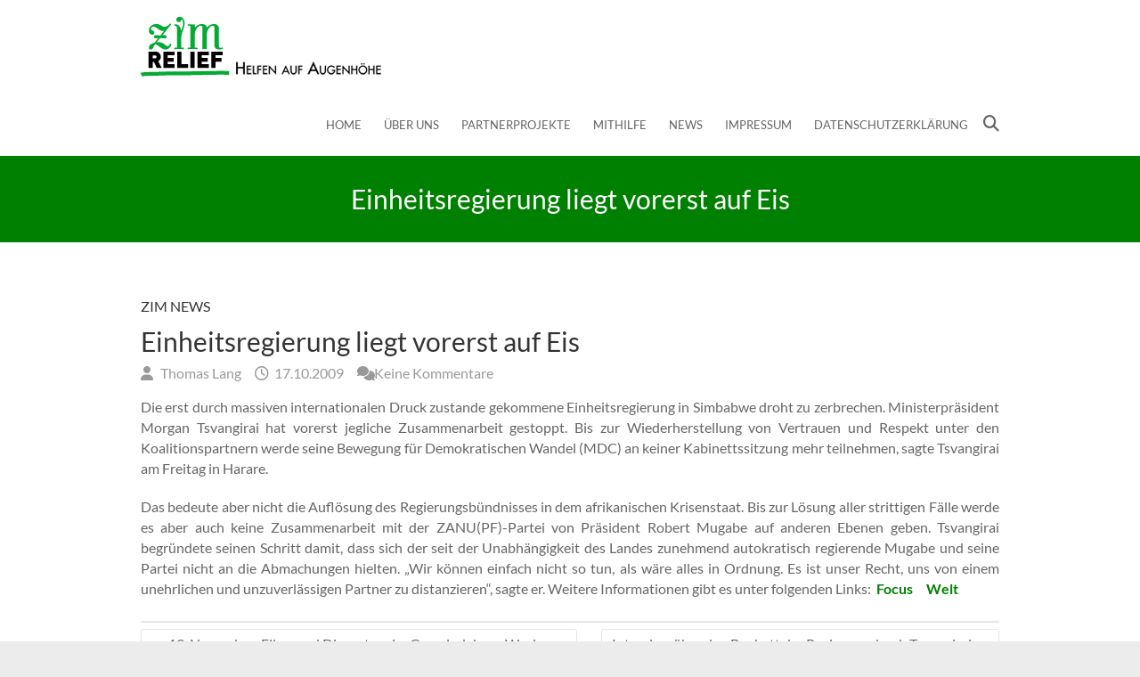

--- FILE ---
content_type: text/html; charset=UTF-8
request_url: http://www.zimrelief.org/einheitsregierung-liegt-vorerst-auf-eis/
body_size: 8822
content:
<!DOCTYPE html>
<html lang="de" class="no-js">
<head>
<meta charset="UTF-8" />
			<meta name="viewport" content="width=device-width">
		<link rel="profile" href="http://gmpg.org/xfn/11" />
		<link rel="pingback" href="http://www.zimrelief.org/xmlrpc.php" />
		<title>Einheitsregierung liegt vorerst auf Eis &#8211; ZimRelief e.V.</title>
<meta name='robots' content='max-image-preview:large' />

<link rel="alternate" type="application/rss+xml" title="ZimRelief e.V. &raquo; Feed" href="http://www.zimrelief.org/feed/" />
<link rel="alternate" type="application/rss+xml" title="ZimRelief e.V. &raquo; Kommentar-Feed" href="http://www.zimrelief.org/comments/feed/" />
<link rel="alternate" type="application/rss+xml" title="ZimRelief e.V. &raquo; Einheitsregierung liegt vorerst auf Eis-Kommentar-Feed" href="http://www.zimrelief.org/einheitsregierung-liegt-vorerst-auf-eis/feed/" />
<script type="text/javascript">
/* <![CDATA[ */
window._wpemojiSettings = {"baseUrl":"https:\/\/s.w.org\/images\/core\/emoji\/14.0.0\/72x72\/","ext":".png","svgUrl":"https:\/\/s.w.org\/images\/core\/emoji\/14.0.0\/svg\/","svgExt":".svg","source":{"concatemoji":"http:\/\/www.zimrelief.org\/wp-includes\/js\/wp-emoji-release.min.js?ver=6.4.7"}};
/*! This file is auto-generated */
!function(i,n){var o,s,e;function c(e){try{var t={supportTests:e,timestamp:(new Date).valueOf()};sessionStorage.setItem(o,JSON.stringify(t))}catch(e){}}function p(e,t,n){e.clearRect(0,0,e.canvas.width,e.canvas.height),e.fillText(t,0,0);var t=new Uint32Array(e.getImageData(0,0,e.canvas.width,e.canvas.height).data),r=(e.clearRect(0,0,e.canvas.width,e.canvas.height),e.fillText(n,0,0),new Uint32Array(e.getImageData(0,0,e.canvas.width,e.canvas.height).data));return t.every(function(e,t){return e===r[t]})}function u(e,t,n){switch(t){case"flag":return n(e,"\ud83c\udff3\ufe0f\u200d\u26a7\ufe0f","\ud83c\udff3\ufe0f\u200b\u26a7\ufe0f")?!1:!n(e,"\ud83c\uddfa\ud83c\uddf3","\ud83c\uddfa\u200b\ud83c\uddf3")&&!n(e,"\ud83c\udff4\udb40\udc67\udb40\udc62\udb40\udc65\udb40\udc6e\udb40\udc67\udb40\udc7f","\ud83c\udff4\u200b\udb40\udc67\u200b\udb40\udc62\u200b\udb40\udc65\u200b\udb40\udc6e\u200b\udb40\udc67\u200b\udb40\udc7f");case"emoji":return!n(e,"\ud83e\udef1\ud83c\udffb\u200d\ud83e\udef2\ud83c\udfff","\ud83e\udef1\ud83c\udffb\u200b\ud83e\udef2\ud83c\udfff")}return!1}function f(e,t,n){var r="undefined"!=typeof WorkerGlobalScope&&self instanceof WorkerGlobalScope?new OffscreenCanvas(300,150):i.createElement("canvas"),a=r.getContext("2d",{willReadFrequently:!0}),o=(a.textBaseline="top",a.font="600 32px Arial",{});return e.forEach(function(e){o[e]=t(a,e,n)}),o}function t(e){var t=i.createElement("script");t.src=e,t.defer=!0,i.head.appendChild(t)}"undefined"!=typeof Promise&&(o="wpEmojiSettingsSupports",s=["flag","emoji"],n.supports={everything:!0,everythingExceptFlag:!0},e=new Promise(function(e){i.addEventListener("DOMContentLoaded",e,{once:!0})}),new Promise(function(t){var n=function(){try{var e=JSON.parse(sessionStorage.getItem(o));if("object"==typeof e&&"number"==typeof e.timestamp&&(new Date).valueOf()<e.timestamp+604800&&"object"==typeof e.supportTests)return e.supportTests}catch(e){}return null}();if(!n){if("undefined"!=typeof Worker&&"undefined"!=typeof OffscreenCanvas&&"undefined"!=typeof URL&&URL.createObjectURL&&"undefined"!=typeof Blob)try{var e="postMessage("+f.toString()+"("+[JSON.stringify(s),u.toString(),p.toString()].join(",")+"));",r=new Blob([e],{type:"text/javascript"}),a=new Worker(URL.createObjectURL(r),{name:"wpTestEmojiSupports"});return void(a.onmessage=function(e){c(n=e.data),a.terminate(),t(n)})}catch(e){}c(n=f(s,u,p))}t(n)}).then(function(e){for(var t in e)n.supports[t]=e[t],n.supports.everything=n.supports.everything&&n.supports[t],"flag"!==t&&(n.supports.everythingExceptFlag=n.supports.everythingExceptFlag&&n.supports[t]);n.supports.everythingExceptFlag=n.supports.everythingExceptFlag&&!n.supports.flag,n.DOMReady=!1,n.readyCallback=function(){n.DOMReady=!0}}).then(function(){return e}).then(function(){var e;n.supports.everything||(n.readyCallback(),(e=n.source||{}).concatemoji?t(e.concatemoji):e.wpemoji&&e.twemoji&&(t(e.twemoji),t(e.wpemoji)))}))}((window,document),window._wpemojiSettings);
/* ]]> */
</script>
<style id='wp-emoji-styles-inline-css' type='text/css'>

	img.wp-smiley, img.emoji {
		display: inline !important;
		border: none !important;
		box-shadow: none !important;
		height: 1em !important;
		width: 1em !important;
		margin: 0 0.07em !important;
		vertical-align: -0.1em !important;
		background: none !important;
		padding: 0 !important;
	}
</style>
<link rel='stylesheet' id='wp-block-library-css' href='http://www.zimrelief.org/wp-includes/css/dist/block-library/style.min.css?ver=6.4.7' type='text/css' media='all' />
<style id='classic-theme-styles-inline-css' type='text/css'>
/*! This file is auto-generated */
.wp-block-button__link{color:#fff;background-color:#32373c;border-radius:9999px;box-shadow:none;text-decoration:none;padding:calc(.667em + 2px) calc(1.333em + 2px);font-size:1.125em}.wp-block-file__button{background:#32373c;color:#fff;text-decoration:none}
</style>
<style id='global-styles-inline-css' type='text/css'>
body{--wp--preset--color--black: #000000;--wp--preset--color--cyan-bluish-gray: #abb8c3;--wp--preset--color--white: #ffffff;--wp--preset--color--pale-pink: #f78da7;--wp--preset--color--vivid-red: #cf2e2e;--wp--preset--color--luminous-vivid-orange: #ff6900;--wp--preset--color--luminous-vivid-amber: #fcb900;--wp--preset--color--light-green-cyan: #7bdcb5;--wp--preset--color--vivid-green-cyan: #00d084;--wp--preset--color--pale-cyan-blue: #8ed1fc;--wp--preset--color--vivid-cyan-blue: #0693e3;--wp--preset--color--vivid-purple: #9b51e0;--wp--preset--gradient--vivid-cyan-blue-to-vivid-purple: linear-gradient(135deg,rgba(6,147,227,1) 0%,rgb(155,81,224) 100%);--wp--preset--gradient--light-green-cyan-to-vivid-green-cyan: linear-gradient(135deg,rgb(122,220,180) 0%,rgb(0,208,130) 100%);--wp--preset--gradient--luminous-vivid-amber-to-luminous-vivid-orange: linear-gradient(135deg,rgba(252,185,0,1) 0%,rgba(255,105,0,1) 100%);--wp--preset--gradient--luminous-vivid-orange-to-vivid-red: linear-gradient(135deg,rgba(255,105,0,1) 0%,rgb(207,46,46) 100%);--wp--preset--gradient--very-light-gray-to-cyan-bluish-gray: linear-gradient(135deg,rgb(238,238,238) 0%,rgb(169,184,195) 100%);--wp--preset--gradient--cool-to-warm-spectrum: linear-gradient(135deg,rgb(74,234,220) 0%,rgb(151,120,209) 20%,rgb(207,42,186) 40%,rgb(238,44,130) 60%,rgb(251,105,98) 80%,rgb(254,248,76) 100%);--wp--preset--gradient--blush-light-purple: linear-gradient(135deg,rgb(255,206,236) 0%,rgb(152,150,240) 100%);--wp--preset--gradient--blush-bordeaux: linear-gradient(135deg,rgb(254,205,165) 0%,rgb(254,45,45) 50%,rgb(107,0,62) 100%);--wp--preset--gradient--luminous-dusk: linear-gradient(135deg,rgb(255,203,112) 0%,rgb(199,81,192) 50%,rgb(65,88,208) 100%);--wp--preset--gradient--pale-ocean: linear-gradient(135deg,rgb(255,245,203) 0%,rgb(182,227,212) 50%,rgb(51,167,181) 100%);--wp--preset--gradient--electric-grass: linear-gradient(135deg,rgb(202,248,128) 0%,rgb(113,206,126) 100%);--wp--preset--gradient--midnight: linear-gradient(135deg,rgb(2,3,129) 0%,rgb(40,116,252) 100%);--wp--preset--font-size--small: 13px;--wp--preset--font-size--medium: 20px;--wp--preset--font-size--large: 36px;--wp--preset--font-size--x-large: 42px;--wp--preset--spacing--20: 0.44rem;--wp--preset--spacing--30: 0.67rem;--wp--preset--spacing--40: 1rem;--wp--preset--spacing--50: 1.5rem;--wp--preset--spacing--60: 2.25rem;--wp--preset--spacing--70: 3.38rem;--wp--preset--spacing--80: 5.06rem;--wp--preset--shadow--natural: 6px 6px 9px rgba(0, 0, 0, 0.2);--wp--preset--shadow--deep: 12px 12px 50px rgba(0, 0, 0, 0.4);--wp--preset--shadow--sharp: 6px 6px 0px rgba(0, 0, 0, 0.2);--wp--preset--shadow--outlined: 6px 6px 0px -3px rgba(255, 255, 255, 1), 6px 6px rgba(0, 0, 0, 1);--wp--preset--shadow--crisp: 6px 6px 0px rgba(0, 0, 0, 1);}:where(.is-layout-flex){gap: 0.5em;}:where(.is-layout-grid){gap: 0.5em;}body .is-layout-flow > .alignleft{float: left;margin-inline-start: 0;margin-inline-end: 2em;}body .is-layout-flow > .alignright{float: right;margin-inline-start: 2em;margin-inline-end: 0;}body .is-layout-flow > .aligncenter{margin-left: auto !important;margin-right: auto !important;}body .is-layout-constrained > .alignleft{float: left;margin-inline-start: 0;margin-inline-end: 2em;}body .is-layout-constrained > .alignright{float: right;margin-inline-start: 2em;margin-inline-end: 0;}body .is-layout-constrained > .aligncenter{margin-left: auto !important;margin-right: auto !important;}body .is-layout-constrained > :where(:not(.alignleft):not(.alignright):not(.alignfull)){max-width: var(--wp--style--global--content-size);margin-left: auto !important;margin-right: auto !important;}body .is-layout-constrained > .alignwide{max-width: var(--wp--style--global--wide-size);}body .is-layout-flex{display: flex;}body .is-layout-flex{flex-wrap: wrap;align-items: center;}body .is-layout-flex > *{margin: 0;}body .is-layout-grid{display: grid;}body .is-layout-grid > *{margin: 0;}:where(.wp-block-columns.is-layout-flex){gap: 2em;}:where(.wp-block-columns.is-layout-grid){gap: 2em;}:where(.wp-block-post-template.is-layout-flex){gap: 1.25em;}:where(.wp-block-post-template.is-layout-grid){gap: 1.25em;}.has-black-color{color: var(--wp--preset--color--black) !important;}.has-cyan-bluish-gray-color{color: var(--wp--preset--color--cyan-bluish-gray) !important;}.has-white-color{color: var(--wp--preset--color--white) !important;}.has-pale-pink-color{color: var(--wp--preset--color--pale-pink) !important;}.has-vivid-red-color{color: var(--wp--preset--color--vivid-red) !important;}.has-luminous-vivid-orange-color{color: var(--wp--preset--color--luminous-vivid-orange) !important;}.has-luminous-vivid-amber-color{color: var(--wp--preset--color--luminous-vivid-amber) !important;}.has-light-green-cyan-color{color: var(--wp--preset--color--light-green-cyan) !important;}.has-vivid-green-cyan-color{color: var(--wp--preset--color--vivid-green-cyan) !important;}.has-pale-cyan-blue-color{color: var(--wp--preset--color--pale-cyan-blue) !important;}.has-vivid-cyan-blue-color{color: var(--wp--preset--color--vivid-cyan-blue) !important;}.has-vivid-purple-color{color: var(--wp--preset--color--vivid-purple) !important;}.has-black-background-color{background-color: var(--wp--preset--color--black) !important;}.has-cyan-bluish-gray-background-color{background-color: var(--wp--preset--color--cyan-bluish-gray) !important;}.has-white-background-color{background-color: var(--wp--preset--color--white) !important;}.has-pale-pink-background-color{background-color: var(--wp--preset--color--pale-pink) !important;}.has-vivid-red-background-color{background-color: var(--wp--preset--color--vivid-red) !important;}.has-luminous-vivid-orange-background-color{background-color: var(--wp--preset--color--luminous-vivid-orange) !important;}.has-luminous-vivid-amber-background-color{background-color: var(--wp--preset--color--luminous-vivid-amber) !important;}.has-light-green-cyan-background-color{background-color: var(--wp--preset--color--light-green-cyan) !important;}.has-vivid-green-cyan-background-color{background-color: var(--wp--preset--color--vivid-green-cyan) !important;}.has-pale-cyan-blue-background-color{background-color: var(--wp--preset--color--pale-cyan-blue) !important;}.has-vivid-cyan-blue-background-color{background-color: var(--wp--preset--color--vivid-cyan-blue) !important;}.has-vivid-purple-background-color{background-color: var(--wp--preset--color--vivid-purple) !important;}.has-black-border-color{border-color: var(--wp--preset--color--black) !important;}.has-cyan-bluish-gray-border-color{border-color: var(--wp--preset--color--cyan-bluish-gray) !important;}.has-white-border-color{border-color: var(--wp--preset--color--white) !important;}.has-pale-pink-border-color{border-color: var(--wp--preset--color--pale-pink) !important;}.has-vivid-red-border-color{border-color: var(--wp--preset--color--vivid-red) !important;}.has-luminous-vivid-orange-border-color{border-color: var(--wp--preset--color--luminous-vivid-orange) !important;}.has-luminous-vivid-amber-border-color{border-color: var(--wp--preset--color--luminous-vivid-amber) !important;}.has-light-green-cyan-border-color{border-color: var(--wp--preset--color--light-green-cyan) !important;}.has-vivid-green-cyan-border-color{border-color: var(--wp--preset--color--vivid-green-cyan) !important;}.has-pale-cyan-blue-border-color{border-color: var(--wp--preset--color--pale-cyan-blue) !important;}.has-vivid-cyan-blue-border-color{border-color: var(--wp--preset--color--vivid-cyan-blue) !important;}.has-vivid-purple-border-color{border-color: var(--wp--preset--color--vivid-purple) !important;}.has-vivid-cyan-blue-to-vivid-purple-gradient-background{background: var(--wp--preset--gradient--vivid-cyan-blue-to-vivid-purple) !important;}.has-light-green-cyan-to-vivid-green-cyan-gradient-background{background: var(--wp--preset--gradient--light-green-cyan-to-vivid-green-cyan) !important;}.has-luminous-vivid-amber-to-luminous-vivid-orange-gradient-background{background: var(--wp--preset--gradient--luminous-vivid-amber-to-luminous-vivid-orange) !important;}.has-luminous-vivid-orange-to-vivid-red-gradient-background{background: var(--wp--preset--gradient--luminous-vivid-orange-to-vivid-red) !important;}.has-very-light-gray-to-cyan-bluish-gray-gradient-background{background: var(--wp--preset--gradient--very-light-gray-to-cyan-bluish-gray) !important;}.has-cool-to-warm-spectrum-gradient-background{background: var(--wp--preset--gradient--cool-to-warm-spectrum) !important;}.has-blush-light-purple-gradient-background{background: var(--wp--preset--gradient--blush-light-purple) !important;}.has-blush-bordeaux-gradient-background{background: var(--wp--preset--gradient--blush-bordeaux) !important;}.has-luminous-dusk-gradient-background{background: var(--wp--preset--gradient--luminous-dusk) !important;}.has-pale-ocean-gradient-background{background: var(--wp--preset--gradient--pale-ocean) !important;}.has-electric-grass-gradient-background{background: var(--wp--preset--gradient--electric-grass) !important;}.has-midnight-gradient-background{background: var(--wp--preset--gradient--midnight) !important;}.has-small-font-size{font-size: var(--wp--preset--font-size--small) !important;}.has-medium-font-size{font-size: var(--wp--preset--font-size--medium) !important;}.has-large-font-size{font-size: var(--wp--preset--font-size--large) !important;}.has-x-large-font-size{font-size: var(--wp--preset--font-size--x-large) !important;}
.wp-block-navigation a:where(:not(.wp-element-button)){color: inherit;}
:where(.wp-block-post-template.is-layout-flex){gap: 1.25em;}:where(.wp-block-post-template.is-layout-grid){gap: 1.25em;}
:where(.wp-block-columns.is-layout-flex){gap: 2em;}:where(.wp-block-columns.is-layout-grid){gap: 2em;}
.wp-block-pullquote{font-size: 1.5em;line-height: 1.6;}
</style>
<link rel='stylesheet' id='lptw-style-css' href='http://www.zimrelief.org/wp-content/plugins/advanced-recent-posts/lptw-recent-posts.css?ver=6.4.7' type='text/css' media='all' />
<link rel='stylesheet' id='parent-style-css' href='http://www.zimrelief.org/wp-content/themes/ambition/style.css?ver=6.4.7' type='text/css' media='all' />
<link rel='stylesheet' id='ambition_style-css' href='http://www.zimrelief.org/wp-content/themes/ambition-child/style.css?ver=6.4.7' type='text/css' media='all' />
<link rel='stylesheet' id='ambition-font-awesome-css' href='http://www.zimrelief.org/wp-content/themes/ambition/font-awesome/css/all.min.css?ver=6.4.7' type='text/css' media='all' />
<link rel='stylesheet' id='ambition-fonts-css' href='//www.zimrelief.org/wp-content/uploads/omgf/ambition-fonts/ambition-fonts.css?ver=1670443865' type='text/css' media='all' />
<script type="text/javascript" src="http://www.zimrelief.org/wp-includes/js/jquery/jquery.min.js?ver=3.7.1" id="jquery-core-js"></script>
<script type="text/javascript" src="http://www.zimrelief.org/wp-includes/js/jquery/jquery-migrate.min.js?ver=3.4.1" id="jquery-migrate-js"></script>
<!--[if lt IE 9]>
<script type="text/javascript" src="http://www.zimrelief.org/wp-content/themes/ambition/js/html5.min.js?ver=3.7.3" id="html5-js"></script>
<![endif]-->
<link rel="https://api.w.org/" href="http://www.zimrelief.org/wp-json/" /><link rel="alternate" type="application/json" href="http://www.zimrelief.org/wp-json/wp/v2/posts/333" /><link rel="EditURI" type="application/rsd+xml" title="RSD" href="http://www.zimrelief.org/xmlrpc.php?rsd" />
<meta name="generator" content="WordPress 6.4.7" />
<link rel="canonical" href="http://www.zimrelief.org/einheitsregierung-liegt-vorerst-auf-eis/" />
<link rel='shortlink' href='http://www.zimrelief.org/?p=333' />
<link rel="alternate" type="application/json+oembed" href="http://www.zimrelief.org/wp-json/oembed/1.0/embed?url=http%3A%2F%2Fwww.zimrelief.org%2Feinheitsregierung-liegt-vorerst-auf-eis%2F" />
<link rel="alternate" type="text/xml+oembed" href="http://www.zimrelief.org/wp-json/oembed/1.0/embed?url=http%3A%2F%2Fwww.zimrelief.org%2Feinheitsregierung-liegt-vorerst-auf-eis%2F&#038;format=xml" />
<style type="text/css">.recentcomments a{display:inline !important;padding:0 !important;margin:0 !important;}</style>		</head>
		<body class="post-template-default single single-post postid-333 single-format-standard full-width-layout">
						<div id="page" class="hfeed site">
				<header id="masthead" class="site-header" role="banner">
							<div class="hgroup-wrap">
		<div class="container clearfix">
					<section id="site-logo" class="clearfix">
							<h2 id="site-title">
					<a href="http://www.zimrelief.org/" title="ZimRelief e.V." rel="home"> <img src="http://www.zimrelief.org/wp-content/uploads/2016/04/logo-1.png" alt="ZimRelief e.V."></a>
				</h2>
							</section><!-- #site-logo -->
						<button class="menu-toggle">Responsive Menu</button>
						<section class="hgroup-right">
							<nav id="site-navigation" class="main-navigation clearfix" role="navigation">
					<ul class="nav-menu"><li id="menu-item-7" class="menu-item menu-item-type-custom menu-item-object-custom menu-item-home menu-item-7"><a href="http://www.zimrelief.org/">Home</a></li>
<li id="menu-item-913" class="menu-item menu-item-type-post_type menu-item-object-post menu-item-has-children menu-item-913"><a href="http://www.zimrelief.org/er-uns/">Über uns</a>
<ul class="sub-menu">
	<li id="menu-item-925" class="menu-item menu-item-type-post_type menu-item-object-post menu-item-925"><a href="http://www.zimrelief.org/presse/">Presse</a></li>
	<li id="menu-item-926" class="menu-item menu-item-type-post_type menu-item-object-post menu-item-926"><a href="http://www.zimrelief.org/warum-simbabwe/">Warum Simbabwe</a></li>
	<li id="menu-item-927" class="menu-item menu-item-type-post_type menu-item-object-post menu-item-927"><a href="http://www.zimrelief.org/historie/">Historie</a></li>
	<li id="menu-item-928" class="menu-item menu-item-type-post_type menu-item-object-post menu-item-928"><a href="http://www.zimrelief.org/tagebr/">Tagebücher</a></li>
	<li id="menu-item-929" class="menu-item menu-item-type-post_type menu-item-object-post menu-item-929"><a href="http://www.zimrelief.org/jahresberichte/">Jahresberichte</a></li>
	<li id="menu-item-930" class="menu-item menu-item-type-post_type menu-item-object-post menu-item-930"><a href="http://www.zimrelief.org/transparenz/">Transparenz</a></li>
</ul>
</li>
<li id="menu-item-914" class="menu-item menu-item-type-post_type menu-item-object-post menu-item-has-children menu-item-914"><a href="http://www.zimrelief.org/partnerprojekte/">Partnerprojekte</a>
<ul class="sub-menu">
	<li id="menu-item-922" class="menu-item menu-item-type-post_type menu-item-object-post menu-item-922"><a href="http://www.zimrelief.org/glen-forest-development-centre/">Glen Forest Development Centre</a></li>
	<li id="menu-item-923" class="menu-item menu-item-type-post_type menu-item-object-post menu-item-923"><a href="http://www.zimrelief.org/shingirirai-trust/">Shingirirai Trust</a></li>
	<li id="menu-item-3639" class="menu-item menu-item-type-post_type menu-item-object-page menu-item-has-children menu-item-3639"><a href="http://www.zimrelief.org/takunda-shungu-trust/">Takunda Shungu Trust</a>
	<ul class="sub-menu">
		<li id="menu-item-5122" class="menu-item menu-item-type-taxonomy menu-item-object-category menu-item-5122"><a href="http://www.zimrelief.org/category/takunda-shungu-trust-blog/">Takunda Shungu Trust Blog</a></li>
	</ul>
</li>
	<li id="menu-item-917" class="menu-item menu-item-type-taxonomy menu-item-object-category menu-item-917"><a href="http://www.zimrelief.org/category/news/aktionen/">Einmalförderung</a></li>
</ul>
</li>
<li id="menu-item-915" class="menu-item menu-item-type-post_type menu-item-object-post menu-item-has-children menu-item-915"><a href="http://www.zimrelief.org/mithilfe/">Mithilfe</a>
<ul class="sub-menu">
	<li id="menu-item-935" class="menu-item menu-item-type-post_type menu-item-object-post menu-item-935"><a href="http://www.zimrelief.org/ehrenamtliche-mitarbeit/">Ehrenamtliche Mitarbeit</a></li>
	<li id="menu-item-931" class="menu-item menu-item-type-post_type menu-item-object-post menu-item-931"><a href="http://www.zimrelief.org/spenden/">Spenden</a></li>
	<li id="menu-item-932" class="menu-item menu-item-type-post_type menu-item-object-post menu-item-932"><a href="http://www.zimrelief.org/frmitgliedschaft/">Fördermitgliedschaft</a></li>
	<li id="menu-item-933" class="menu-item menu-item-type-post_type menu-item-object-post menu-item-933"><a href="http://www.zimrelief.org/unternehmen-helfen/">Unternehmen und Institutionen helfen</a></li>
	<li id="menu-item-934" class="menu-item menu-item-type-post_type menu-item-object-post menu-item-934"><a href="http://www.zimrelief.org/patenschaften/">Patenschaften</a></li>
</ul>
</li>
<li id="menu-item-916" class="menu-item menu-item-type-taxonomy menu-item-object-category menu-item-has-children menu-item-916"><a href="http://www.zimrelief.org/category/news/">News</a>
<ul class="sub-menu">
	<li id="menu-item-919" class="menu-item menu-item-type-taxonomy menu-item-object-category menu-item-919"><a href="http://www.zimrelief.org/category/news/termine/">Termine</a></li>
	<li id="menu-item-920" class="menu-item menu-item-type-taxonomy menu-item-object-category current-post-ancestor current-menu-parent current-post-parent menu-item-920"><a href="http://www.zimrelief.org/category/news/zim-news/">Zim News</a></li>
	<li id="menu-item-921" class="menu-item menu-item-type-taxonomy menu-item-object-category menu-item-921"><a href="http://www.zimrelief.org/category/news/zimrelief-news/">ZimRelief News</a></li>
</ul>
</li>
<li id="menu-item-3400" class="menu-item menu-item-type-post_type menu-item-object-page menu-item-3400"><a href="http://www.zimrelief.org/impressum/">Impressum</a></li>
<li id="menu-item-3977" class="menu-item menu-item-type-post_type menu-item-object-page menu-item-privacy-policy menu-item-3977"><a rel="privacy-policy" href="http://www.zimrelief.org/datenschutzerklaerung/">Datenschutzerklärung</a></li>
</ul>				</nav><!-- #access -->
						<div class="search-toggle"></div><!-- .search-toggle -->
				<div id="search-box" class="hide">
						<form action="http://www.zimrelief.org/" method="get" class="search-form clearfix">
		<label class="assistive-text"> Suchen </label>
		<input type="search" placeholder="Suchen" class="s field" name="s">
		<input type="submit" value="Suchen" class="search-submit">
	</form><!-- .search-form -->
					<span class="arrow"></span>
				</div><!-- #search-box -->
									</section><!-- .hgroup-right -->
		</div><!-- .container -->
	</div><!-- .hgroup-wrap -->

								<div class="page-title-wrap"  >
						<div class="container clearfix">
													<h1 class="page-title">Einheitsregierung liegt vorerst auf Eis</h1><!-- .page-title -->
												</div><!-- .container -->
					</div><!-- .page-title-wrap -->
							</header><!-- #masthead -->
				<div id="content">
													<div class="container clearfix">
							<div id="main">		<section id="post-333 clearfix" class="post-333 post type-post status-publish format-standard has-post-thumbnail hentry category-zim-news">
			<article>
				<header class="entry-header">
										<div class="entry-meta">
						<span class="cat-links">
							<a href="http://www.zimrelief.org/category/news/zim-news/" rel="category tag">Zim News</a>						</span><!-- .cat-links --> 
					</div><!-- .entry-meta -->
					<h2 class="entry-title">
						Einheitsregierung liegt vorerst auf Eis					</h2> <!-- .entry-title -->
					<div class="entry-meta clearfix">
						<div class="by-author vcard author">
							<span class="fn">
								<a href="http://www.zimrelief.org/author/thomas_lang/"  title="Thomas Lang">
								Thomas Lang </a>
							</span>
						</div>
						<div class="date updated"><a href="http://www.zimrelief.org/einheitsregierung-liegt-vorerst-auf-eis/" title="16:20">
							17.10.2009 </a>
						</div>
												<div class="comments">
							<a href="http://www.zimrelief.org/einheitsregierung-liegt-vorerst-auf-eis/#respond">Keine Kommentare</a>						</div>
											</div><!-- .entry-meta --> 
				</header><!-- .entry-header -->
								<div class="entry-content clearfix">
					<p align="justify"> Die erst durch massiven internationalen Druck zustande gekommene Einheitsregierung in Simbabwe droht zu zerbrechen. Ministerpr&auml;sident Morgan Tsvangirai hat vorerst jegliche Zusammenarbeit gestoppt. Bis zur Wiederherstellung von Vertrauen und Respekt unter den Koalitionspartnern werde seine Bewegung f&uuml;r Demokratischen Wandel (MDC) an keiner Kabinettssitzung mehr teilnehmen, sagte Tsvangirai am Freitag in Harare.  </p>
<p align="justify"> Das bedeute aber nicht die Aufl&ouml;sung des Regierungsb&uuml;ndnisses in dem afrikanischen Krisenstaat. Bis zur L&ouml;sung aller strittigen F&auml;lle werde es aber auch keine Zusammenarbeit mit der ZANU(PF)-Partei von Pr&auml;sident Robert Mugabe auf anderen Ebenen geben. Tsvangirai begr&uuml;ndete seinen Schritt damit, dass sich der seit der Unabh&auml;ngigkeit des Landes zunehmend autokratisch regierende Mugabe und seine Partei nicht an die Abmachungen hielten. &bdquo;Wir k&ouml;nnen einfach nicht so tun, als w&auml;re alles in Ordnung. Es ist unser Recht, uns von einem unehrlichen und unzuverl&auml;ssigen Partner zu distanzieren&ldquo;, sagte er. Weitere Informationen gibt es unter folgenden Links:&nbsp; <a target="_blank" href="http://www.focus.de/politik/ausland/simbabwe-einheitsregierung-liegt-auf-eis_aid_445426.html"><strong>Focus</strong></a>&nbsp;&nbsp;&nbsp; <strong>&nbsp;</strong><a target="_blank" href="http://www.welt.de/die-welt/politik/article4876530/Simbabwes-Premier-boykottiert-Mugabes-Einheitsregierung.html"><strong>Welt</strong></a>  </p>
				</div><!-- entry content clearfix -->
									</header>
													<footer class="entry-meta clearfix">
									</footer><!-- .entry-meta -->
						<ul class="default-wp-page clearfix">
			<li class="previous">
				<a href="http://www.zimrelief.org/13-november-film-und-diavortrag-im-gemeindehaus-woringen-2/" rel="prev"><span class="meta-nav">&larr;</span> 13. November: Film- und Diavortrag im Gemeindehaus Woringen</a>			</li>
			<li class="next">
				<a href="http://www.zimrelief.org/interview-den-boykott-der-regierung-durch-tsvangirai/" rel="next">Interview über den Boykott der Regierung durch Tsvangirai <span class="meta-nav">&rarr;</span></a>			</li>
		</ul>
<div id="comments" class="comments-area">
      	<div id="respond" class="comment-respond">
		<h3 id="reply-title" class="comment-reply-title">Schreibe einen Kommentar <small><a rel="nofollow" id="cancel-comment-reply-link" href="/einheitsregierung-liegt-vorerst-auf-eis/#respond" style="display:none;">Antwort abbrechen</a></small></h3><form action="http://www.zimrelief.org/wp-comments-post.php" method="post" id="commentform" class="comment-form"><p class="comment-notes"><span id="email-notes">Deine E-Mail-Adresse wird nicht veröffentlicht.</span> <span class="required-field-message">Erforderliche Felder sind mit <span class="required">*</span> markiert</span></p><p class="comment-form-comment"><label for="comment">Kommentar <span class="required">*</span></label> <textarea autocomplete="new-password"  id="b6d4f12d20"  name="b6d4f12d20"   cols="45" rows="8" maxlength="65525" required="required"></textarea><textarea id="comment" aria-label="hp-comment" aria-hidden="true" name="comment" autocomplete="new-password" style="padding:0 !important;clip:rect(1px, 1px, 1px, 1px) !important;position:absolute !important;white-space:nowrap !important;height:1px !important;width:1px !important;overflow:hidden !important;" tabindex="-1"></textarea><script data-noptimize>document.getElementById("comment").setAttribute( "id", "a9f34dc4b7d0fe2acb1e4722f5fa51f4" );document.getElementById("b6d4f12d20").setAttribute( "id", "comment" );</script><input type="hidden" name="ab_init_time" value="1769195947" /></p><p class="comment-form-author"><label for="author">Name <span class="required">*</span></label> <input id="author" name="author" type="text" value="" size="30" maxlength="245" autocomplete="name" required="required" /></p>
<p class="comment-form-email"><label for="email">E-Mail-Adresse <span class="required">*</span></label> <input id="email" name="email" type="text" value="" size="30" maxlength="100" aria-describedby="email-notes" autocomplete="email" required="required" /></p>
<p class="comment-form-url"><label for="url">Website</label> <input id="url" name="url" type="text" value="" size="30" maxlength="200" autocomplete="url" /></p>
<p class="comment-form-cookies-consent"><input id="wp-comment-cookies-consent" name="wp-comment-cookies-consent" type="checkbox" value="yes" /> <label for="wp-comment-cookies-consent">Meinen Namen, meine E-Mail-Adresse und meine Website in diesem Browser für die nächste Kommentierung speichern.</label></p>
<p class="form-submit"><input name="submit" type="submit" id="submit" class="submit" value="Kommentar abschicken" /> <input type='hidden' name='comment_post_ID' value='333' id='comment_post_ID' />
<input type='hidden' name='comment_parent' id='comment_parent' value='0' />
</p></form>	</div><!-- #respond -->
	</div><!-- #comments .comments-area -->			</article>
		</section><!-- .post -->
</div><!-- #main -->						</div><!-- .container -->
						</div><!-- #content -->
									<footer id="colophon" class="site-footer clearfix" role="contentinfo">
					<div class="widget-wrap">
			<div class="container">
				<div class="widget-area clearfix">
					<div class="one-fourth">
						<aside id="categories-4" class="widget widget_categories"><h3 class="widget-title">Unsere Kategorien</h3><form action="http://www.zimrelief.org" method="get"><label class="screen-reader-text" for="cat">Unsere Kategorien</label><select  name='cat' id='cat' class='postform'>
	<option value='-1'>Kategorie auswählen</option>
	<option class="level-0" value="1">Allgemein</option>
	<option class="level-0" value="6">News</option>
	<option class="level-1" value="16">&nbsp;&nbsp;&nbsp;Einmalförderung</option>
	<option class="level-1" value="17">&nbsp;&nbsp;&nbsp;Termine</option>
	<option class="level-1" value="10">&nbsp;&nbsp;&nbsp;Zim News</option>
	<option class="level-1" value="14">&nbsp;&nbsp;&nbsp;ZimRelief News</option>
	<option class="level-0" value="21">Takunda Shungu Trust Blog</option>
	<option class="level-0" value="15">Texte</option>
</select>
</form><script type="text/javascript">
/* <![CDATA[ */

(function() {
	var dropdown = document.getElementById( "cat" );
	function onCatChange() {
		if ( dropdown.options[ dropdown.selectedIndex ].value > 0 ) {
			dropdown.parentNode.submit();
		}
	}
	dropdown.onchange = onCatChange;
})();

/* ]]> */
</script>
</aside>					</div><!-- .one-fourth -->
					<div class="one-fourth">
											</div><!-- .one-fourth -->
					<div class="one-fourth">
											</div><!-- .one-fourth -->
					<div class="one-fourth">
						<aside id="meta-8" class="widget widget_meta"><h3 class="widget-title">ZimRelief</h3>
		<ul>
						<li><a href="http://www.zimrelief.org/wp-login.php">Anmelden</a></li>
			<li><a href="http://www.zimrelief.org/feed/">Feed der Einträge</a></li>
			<li><a href="http://www.zimrelief.org/comments/feed/">Kommentar-Feed</a></li>

			<li><a href="https://de.wordpress.org/">WordPress.org</a></li>
		</ul>

		</aside>					</div><!-- .one-fourth -->
				</div><!-- .widget-area --> 
			</div><!-- .container --> 
		</div><!-- .widget-wrap -->
	<div class="site-info clearfix">
		<div class="container">
<div class="copyright">&copy; 2026 <a href="http://www.zimrelief.org/" title="ZimRelief e.V." ><span>ZimRelief e.V.</span></a> | <a class="privacy-policy-link" href="http://www.zimrelief.org/datenschutzerklaerung/" rel="privacy-policy">Datenschutzerklärung</a> |  Theme by: <a href="http://themehorse.com" target="_blank" rel="noopener noreferrer" title="Theme Horse" ><span>Theme Horse</span></a> |  Stolz präsentiert von:<a href="http://wordpress.org" target="_blank" rel="noopener noreferrer" title="WordPress"><span>WordPress</span></a></div><!-- .copyright -->		</div><!-- .container -->
	</div><!-- .site-info -->
	<div class="back-to-top"><a title="Zum Seitenanfang springen" href="#masthead"></a></div><!-- .back-to-top -->
			</footer><!-- #colophon -->
		</div><!-- #page -->
		<script type="text/javascript" src="http://www.zimrelief.org/wp-includes/js/imagesloaded.min.js?ver=5.0.0" id="imagesloaded-js"></script>
<script type="text/javascript" src="http://www.zimrelief.org/wp-includes/js/masonry.min.js?ver=4.2.2" id="masonry-js"></script>
<script type="text/javascript" src="http://www.zimrelief.org/wp-includes/js/jquery/jquery.masonry.min.js?ver=3.1.2b" id="jquery-masonry-js"></script>
<script type="text/javascript" src="http://www.zimrelief.org/wp-content/plugins/advanced-recent-posts/lptw-recent-posts.js?ver=6.4.7" id="lptw-recent-posts-script-js"></script>
<script type="text/javascript" src="http://www.zimrelief.org/wp-includes/js/comment-reply.min.js?ver=6.4.7" id="comment-reply-js" async="async" data-wp-strategy="async"></script>
<script type="text/javascript" src="http://www.zimrelief.org/wp-content/themes/ambition/js/jquery.cycle.all.js?ver=3.0.3" id="jquery_cycle-js"></script>
<script type="text/javascript" src="http://www.zimrelief.org/wp-content/themes/ambition/js/scripts.js?ver=6.4.7" id="scripts-js"></script>
        <script type="text/javascript">
            /* <![CDATA[ */
           document.querySelectorAll("ul.nav-menu").forEach(
               ulist => { 
                    if (ulist.querySelectorAll("li").length == 0) {
                        ulist.style.display = "none";

                                            } 
                }
           );
            /* ]]> */
        </script>
        	</body>
</html>